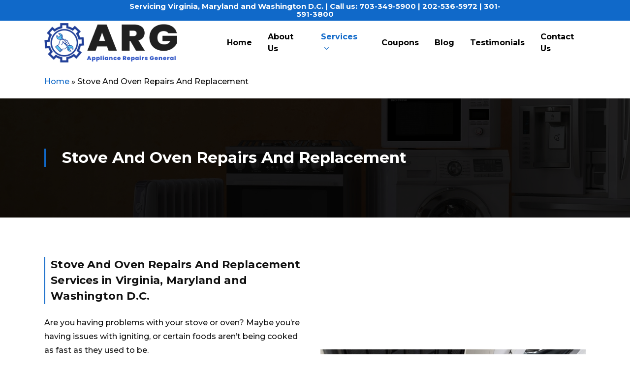

--- FILE ---
content_type: text/html; charset=UTF-8
request_url: https://appliancerepairsgeneral.com/stove-and-oven-repairs-and-replacement/
body_size: 17164
content:
<!doctype html>
<html lang="en-US" class="no-js">
<head>
	<!-- Google tag (gtag.js) -->
<script async src="https://www.googletagmanager.com/gtag/js?id=G-SDLS403MYQ"></script>
<script>
  window.dataLayer = window.dataLayer || [];
  function gtag(){dataLayer.push(arguments);}
  gtag('js', new Date());

  gtag('config', 'G-SDLS403MYQ');
</script>
	<meta charset="UTF-8">
	<meta name="viewport" content="width=device-width, initial-scale=1, maximum-scale=1, user-scalable=0" /><meta name='robots' content='index, follow, max-image-preview:large, max-snippet:-1, max-video-preview:-1' />

	<!-- This site is optimized with the Yoast SEO plugin v20.5 - https://yoast.com/wordpress/plugins/seo/ -->
	<title>Stove &amp; Oven Repair - Top Quality Fast &amp; Reliable Solutions</title>
	<meta name="description" content="Need oven &amp; stove repair services? Appliance Repairs General can find the problem that can cause your stove and oven to not work, and get them repaired." />
	<link rel="canonical" href="https://appliancerepairsgeneral.com/stove-and-oven-repairs-and-replacement/" />
	<meta property="og:locale" content="en_US" />
	<meta property="og:type" content="article" />
	<meta property="og:title" content="Stove &amp; Oven Repair - Top Quality Fast &amp; Reliable Solutions" />
	<meta property="og:description" content="Need oven &amp; stove repair services? Appliance Repairs General can find the problem that can cause your stove and oven to not work, and get them repaired." />
	<meta property="og:url" content="https://appliancerepairsgeneral.com/stove-and-oven-repairs-and-replacement/" />
	<meta property="og:site_name" content="Appliance Repairs General" />
	<meta property="article:modified_time" content="2023-04-14T02:18:38+00:00" />
	<meta name="twitter:card" content="summary_large_image" />
	<meta name="twitter:label1" content="Est. reading time" />
	<meta name="twitter:data1" content="3 minutes" />
	<script type="application/ld+json" class="yoast-schema-graph">{"@context":"https://schema.org","@graph":[{"@type":"WebPage","@id":"https://appliancerepairsgeneral.com/stove-and-oven-repairs-and-replacement/","url":"https://appliancerepairsgeneral.com/stove-and-oven-repairs-and-replacement/","name":"Stove & Oven Repair - Top Quality Fast & Reliable Solutions","isPartOf":{"@id":"https://appliancerepairsgeneral.com/#website"},"datePublished":"2023-02-09T22:35:55+00:00","dateModified":"2023-04-14T02:18:38+00:00","description":"Need oven & stove repair services? Appliance Repairs General can find the problem that can cause your stove and oven to not work, and get them repaired.","breadcrumb":{"@id":"https://appliancerepairsgeneral.com/stove-and-oven-repairs-and-replacement/#breadcrumb"},"inLanguage":"en-US","potentialAction":[{"@type":"ReadAction","target":["https://appliancerepairsgeneral.com/stove-and-oven-repairs-and-replacement/"]}]},{"@type":"BreadcrumbList","@id":"https://appliancerepairsgeneral.com/stove-and-oven-repairs-and-replacement/#breadcrumb","itemListElement":[{"@type":"ListItem","position":1,"name":"Home","item":"https://appliancerepairsgeneral.com/"},{"@type":"ListItem","position":2,"name":"Stove And Oven Repairs And Replacement"}]},{"@type":"WebSite","@id":"https://appliancerepairsgeneral.com/#website","url":"https://appliancerepairsgeneral.com/","name":"Appliance Repairs General","description":"Replacement in Virginia, Maryland, Washington DC","publisher":{"@id":"https://appliancerepairsgeneral.com/#organization"},"potentialAction":[{"@type":"SearchAction","target":{"@type":"EntryPoint","urlTemplate":"https://appliancerepairsgeneral.com/?s={search_term_string}"},"query-input":"required name=search_term_string"}],"inLanguage":"en-US"},{"@type":"Organization","@id":"https://appliancerepairsgeneral.com/#organization","name":"Appliance Repairs General","url":"https://appliancerepairsgeneral.com/","logo":{"@type":"ImageObject","inLanguage":"en-US","@id":"https://appliancerepairsgeneral.com/#/schema/logo/image/","url":"https://appliancerepairsgeneral.com/wp-content/uploads/2023/02/repair-general-1-1.png","contentUrl":"https://appliancerepairsgeneral.com/wp-content/uploads/2023/02/repair-general-1-1.png","width":800,"height":192,"caption":"Appliance Repairs General"},"image":{"@id":"https://appliancerepairsgeneral.com/#/schema/logo/image/"}}]}</script>
	<!-- / Yoast SEO plugin. -->


<link rel='dns-prefetch' href='//fonts.googleapis.com' />
<link rel="alternate" type="application/rss+xml" title="Appliance Repairs General &raquo; Feed" href="https://appliancerepairsgeneral.com/feed/" />
<link rel="alternate" type="application/rss+xml" title="Appliance Repairs General &raquo; Comments Feed" href="https://appliancerepairsgeneral.com/comments/feed/" />
<link rel="alternate" title="oEmbed (JSON)" type="application/json+oembed" href="https://appliancerepairsgeneral.com/wp-json/oembed/1.0/embed?url=https%3A%2F%2Fappliancerepairsgeneral.com%2Fstove-and-oven-repairs-and-replacement%2F" />
<link rel="alternate" title="oEmbed (XML)" type="text/xml+oembed" href="https://appliancerepairsgeneral.com/wp-json/oembed/1.0/embed?url=https%3A%2F%2Fappliancerepairsgeneral.com%2Fstove-and-oven-repairs-and-replacement%2F&#038;format=xml" />
<style id='wp-img-auto-sizes-contain-inline-css' type='text/css'>
img:is([sizes=auto i],[sizes^="auto," i]){contain-intrinsic-size:3000px 1500px}
/*# sourceURL=wp-img-auto-sizes-contain-inline-css */
</style>
<style id='wp-emoji-styles-inline-css' type='text/css'>

	img.wp-smiley, img.emoji {
		display: inline !important;
		border: none !important;
		box-shadow: none !important;
		height: 1em !important;
		width: 1em !important;
		margin: 0 0.07em !important;
		vertical-align: -0.1em !important;
		background: none !important;
		padding: 0 !important;
	}
/*# sourceURL=wp-emoji-styles-inline-css */
</style>
<style id='wp-block-library-inline-css' type='text/css'>
:root{--wp-block-synced-color:#7a00df;--wp-block-synced-color--rgb:122,0,223;--wp-bound-block-color:var(--wp-block-synced-color);--wp-editor-canvas-background:#ddd;--wp-admin-theme-color:#007cba;--wp-admin-theme-color--rgb:0,124,186;--wp-admin-theme-color-darker-10:#006ba1;--wp-admin-theme-color-darker-10--rgb:0,107,160.5;--wp-admin-theme-color-darker-20:#005a87;--wp-admin-theme-color-darker-20--rgb:0,90,135;--wp-admin-border-width-focus:2px}@media (min-resolution:192dpi){:root{--wp-admin-border-width-focus:1.5px}}.wp-element-button{cursor:pointer}:root .has-very-light-gray-background-color{background-color:#eee}:root .has-very-dark-gray-background-color{background-color:#313131}:root .has-very-light-gray-color{color:#eee}:root .has-very-dark-gray-color{color:#313131}:root .has-vivid-green-cyan-to-vivid-cyan-blue-gradient-background{background:linear-gradient(135deg,#00d084,#0693e3)}:root .has-purple-crush-gradient-background{background:linear-gradient(135deg,#34e2e4,#4721fb 50%,#ab1dfe)}:root .has-hazy-dawn-gradient-background{background:linear-gradient(135deg,#faaca8,#dad0ec)}:root .has-subdued-olive-gradient-background{background:linear-gradient(135deg,#fafae1,#67a671)}:root .has-atomic-cream-gradient-background{background:linear-gradient(135deg,#fdd79a,#004a59)}:root .has-nightshade-gradient-background{background:linear-gradient(135deg,#330968,#31cdcf)}:root .has-midnight-gradient-background{background:linear-gradient(135deg,#020381,#2874fc)}:root{--wp--preset--font-size--normal:16px;--wp--preset--font-size--huge:42px}.has-regular-font-size{font-size:1em}.has-larger-font-size{font-size:2.625em}.has-normal-font-size{font-size:var(--wp--preset--font-size--normal)}.has-huge-font-size{font-size:var(--wp--preset--font-size--huge)}.has-text-align-center{text-align:center}.has-text-align-left{text-align:left}.has-text-align-right{text-align:right}.has-fit-text{white-space:nowrap!important}#end-resizable-editor-section{display:none}.aligncenter{clear:both}.items-justified-left{justify-content:flex-start}.items-justified-center{justify-content:center}.items-justified-right{justify-content:flex-end}.items-justified-space-between{justify-content:space-between}.screen-reader-text{border:0;clip-path:inset(50%);height:1px;margin:-1px;overflow:hidden;padding:0;position:absolute;width:1px;word-wrap:normal!important}.screen-reader-text:focus{background-color:#ddd;clip-path:none;color:#444;display:block;font-size:1em;height:auto;left:5px;line-height:normal;padding:15px 23px 14px;text-decoration:none;top:5px;width:auto;z-index:100000}html :where(.has-border-color){border-style:solid}html :where([style*=border-top-color]){border-top-style:solid}html :where([style*=border-right-color]){border-right-style:solid}html :where([style*=border-bottom-color]){border-bottom-style:solid}html :where([style*=border-left-color]){border-left-style:solid}html :where([style*=border-width]){border-style:solid}html :where([style*=border-top-width]){border-top-style:solid}html :where([style*=border-right-width]){border-right-style:solid}html :where([style*=border-bottom-width]){border-bottom-style:solid}html :where([style*=border-left-width]){border-left-style:solid}html :where(img[class*=wp-image-]){height:auto;max-width:100%}:where(figure){margin:0 0 1em}html :where(.is-position-sticky){--wp-admin--admin-bar--position-offset:var(--wp-admin--admin-bar--height,0px)}@media screen and (max-width:600px){html :where(.is-position-sticky){--wp-admin--admin-bar--position-offset:0px}}

/*# sourceURL=wp-block-library-inline-css */
</style><style id='global-styles-inline-css' type='text/css'>
:root{--wp--preset--aspect-ratio--square: 1;--wp--preset--aspect-ratio--4-3: 4/3;--wp--preset--aspect-ratio--3-4: 3/4;--wp--preset--aspect-ratio--3-2: 3/2;--wp--preset--aspect-ratio--2-3: 2/3;--wp--preset--aspect-ratio--16-9: 16/9;--wp--preset--aspect-ratio--9-16: 9/16;--wp--preset--color--black: #000000;--wp--preset--color--cyan-bluish-gray: #abb8c3;--wp--preset--color--white: #ffffff;--wp--preset--color--pale-pink: #f78da7;--wp--preset--color--vivid-red: #cf2e2e;--wp--preset--color--luminous-vivid-orange: #ff6900;--wp--preset--color--luminous-vivid-amber: #fcb900;--wp--preset--color--light-green-cyan: #7bdcb5;--wp--preset--color--vivid-green-cyan: #00d084;--wp--preset--color--pale-cyan-blue: #8ed1fc;--wp--preset--color--vivid-cyan-blue: #0693e3;--wp--preset--color--vivid-purple: #9b51e0;--wp--preset--gradient--vivid-cyan-blue-to-vivid-purple: linear-gradient(135deg,rgb(6,147,227) 0%,rgb(155,81,224) 100%);--wp--preset--gradient--light-green-cyan-to-vivid-green-cyan: linear-gradient(135deg,rgb(122,220,180) 0%,rgb(0,208,130) 100%);--wp--preset--gradient--luminous-vivid-amber-to-luminous-vivid-orange: linear-gradient(135deg,rgb(252,185,0) 0%,rgb(255,105,0) 100%);--wp--preset--gradient--luminous-vivid-orange-to-vivid-red: linear-gradient(135deg,rgb(255,105,0) 0%,rgb(207,46,46) 100%);--wp--preset--gradient--very-light-gray-to-cyan-bluish-gray: linear-gradient(135deg,rgb(238,238,238) 0%,rgb(169,184,195) 100%);--wp--preset--gradient--cool-to-warm-spectrum: linear-gradient(135deg,rgb(74,234,220) 0%,rgb(151,120,209) 20%,rgb(207,42,186) 40%,rgb(238,44,130) 60%,rgb(251,105,98) 80%,rgb(254,248,76) 100%);--wp--preset--gradient--blush-light-purple: linear-gradient(135deg,rgb(255,206,236) 0%,rgb(152,150,240) 100%);--wp--preset--gradient--blush-bordeaux: linear-gradient(135deg,rgb(254,205,165) 0%,rgb(254,45,45) 50%,rgb(107,0,62) 100%);--wp--preset--gradient--luminous-dusk: linear-gradient(135deg,rgb(255,203,112) 0%,rgb(199,81,192) 50%,rgb(65,88,208) 100%);--wp--preset--gradient--pale-ocean: linear-gradient(135deg,rgb(255,245,203) 0%,rgb(182,227,212) 50%,rgb(51,167,181) 100%);--wp--preset--gradient--electric-grass: linear-gradient(135deg,rgb(202,248,128) 0%,rgb(113,206,126) 100%);--wp--preset--gradient--midnight: linear-gradient(135deg,rgb(2,3,129) 0%,rgb(40,116,252) 100%);--wp--preset--font-size--small: 13px;--wp--preset--font-size--medium: 20px;--wp--preset--font-size--large: 36px;--wp--preset--font-size--x-large: 42px;--wp--preset--spacing--20: 0.44rem;--wp--preset--spacing--30: 0.67rem;--wp--preset--spacing--40: 1rem;--wp--preset--spacing--50: 1.5rem;--wp--preset--spacing--60: 2.25rem;--wp--preset--spacing--70: 3.38rem;--wp--preset--spacing--80: 5.06rem;--wp--preset--shadow--natural: 6px 6px 9px rgba(0, 0, 0, 0.2);--wp--preset--shadow--deep: 12px 12px 50px rgba(0, 0, 0, 0.4);--wp--preset--shadow--sharp: 6px 6px 0px rgba(0, 0, 0, 0.2);--wp--preset--shadow--outlined: 6px 6px 0px -3px rgb(255, 255, 255), 6px 6px rgb(0, 0, 0);--wp--preset--shadow--crisp: 6px 6px 0px rgb(0, 0, 0);}:where(.is-layout-flex){gap: 0.5em;}:where(.is-layout-grid){gap: 0.5em;}body .is-layout-flex{display: flex;}.is-layout-flex{flex-wrap: wrap;align-items: center;}.is-layout-flex > :is(*, div){margin: 0;}body .is-layout-grid{display: grid;}.is-layout-grid > :is(*, div){margin: 0;}:where(.wp-block-columns.is-layout-flex){gap: 2em;}:where(.wp-block-columns.is-layout-grid){gap: 2em;}:where(.wp-block-post-template.is-layout-flex){gap: 1.25em;}:where(.wp-block-post-template.is-layout-grid){gap: 1.25em;}.has-black-color{color: var(--wp--preset--color--black) !important;}.has-cyan-bluish-gray-color{color: var(--wp--preset--color--cyan-bluish-gray) !important;}.has-white-color{color: var(--wp--preset--color--white) !important;}.has-pale-pink-color{color: var(--wp--preset--color--pale-pink) !important;}.has-vivid-red-color{color: var(--wp--preset--color--vivid-red) !important;}.has-luminous-vivid-orange-color{color: var(--wp--preset--color--luminous-vivid-orange) !important;}.has-luminous-vivid-amber-color{color: var(--wp--preset--color--luminous-vivid-amber) !important;}.has-light-green-cyan-color{color: var(--wp--preset--color--light-green-cyan) !important;}.has-vivid-green-cyan-color{color: var(--wp--preset--color--vivid-green-cyan) !important;}.has-pale-cyan-blue-color{color: var(--wp--preset--color--pale-cyan-blue) !important;}.has-vivid-cyan-blue-color{color: var(--wp--preset--color--vivid-cyan-blue) !important;}.has-vivid-purple-color{color: var(--wp--preset--color--vivid-purple) !important;}.has-black-background-color{background-color: var(--wp--preset--color--black) !important;}.has-cyan-bluish-gray-background-color{background-color: var(--wp--preset--color--cyan-bluish-gray) !important;}.has-white-background-color{background-color: var(--wp--preset--color--white) !important;}.has-pale-pink-background-color{background-color: var(--wp--preset--color--pale-pink) !important;}.has-vivid-red-background-color{background-color: var(--wp--preset--color--vivid-red) !important;}.has-luminous-vivid-orange-background-color{background-color: var(--wp--preset--color--luminous-vivid-orange) !important;}.has-luminous-vivid-amber-background-color{background-color: var(--wp--preset--color--luminous-vivid-amber) !important;}.has-light-green-cyan-background-color{background-color: var(--wp--preset--color--light-green-cyan) !important;}.has-vivid-green-cyan-background-color{background-color: var(--wp--preset--color--vivid-green-cyan) !important;}.has-pale-cyan-blue-background-color{background-color: var(--wp--preset--color--pale-cyan-blue) !important;}.has-vivid-cyan-blue-background-color{background-color: var(--wp--preset--color--vivid-cyan-blue) !important;}.has-vivid-purple-background-color{background-color: var(--wp--preset--color--vivid-purple) !important;}.has-black-border-color{border-color: var(--wp--preset--color--black) !important;}.has-cyan-bluish-gray-border-color{border-color: var(--wp--preset--color--cyan-bluish-gray) !important;}.has-white-border-color{border-color: var(--wp--preset--color--white) !important;}.has-pale-pink-border-color{border-color: var(--wp--preset--color--pale-pink) !important;}.has-vivid-red-border-color{border-color: var(--wp--preset--color--vivid-red) !important;}.has-luminous-vivid-orange-border-color{border-color: var(--wp--preset--color--luminous-vivid-orange) !important;}.has-luminous-vivid-amber-border-color{border-color: var(--wp--preset--color--luminous-vivid-amber) !important;}.has-light-green-cyan-border-color{border-color: var(--wp--preset--color--light-green-cyan) !important;}.has-vivid-green-cyan-border-color{border-color: var(--wp--preset--color--vivid-green-cyan) !important;}.has-pale-cyan-blue-border-color{border-color: var(--wp--preset--color--pale-cyan-blue) !important;}.has-vivid-cyan-blue-border-color{border-color: var(--wp--preset--color--vivid-cyan-blue) !important;}.has-vivid-purple-border-color{border-color: var(--wp--preset--color--vivid-purple) !important;}.has-vivid-cyan-blue-to-vivid-purple-gradient-background{background: var(--wp--preset--gradient--vivid-cyan-blue-to-vivid-purple) !important;}.has-light-green-cyan-to-vivid-green-cyan-gradient-background{background: var(--wp--preset--gradient--light-green-cyan-to-vivid-green-cyan) !important;}.has-luminous-vivid-amber-to-luminous-vivid-orange-gradient-background{background: var(--wp--preset--gradient--luminous-vivid-amber-to-luminous-vivid-orange) !important;}.has-luminous-vivid-orange-to-vivid-red-gradient-background{background: var(--wp--preset--gradient--luminous-vivid-orange-to-vivid-red) !important;}.has-very-light-gray-to-cyan-bluish-gray-gradient-background{background: var(--wp--preset--gradient--very-light-gray-to-cyan-bluish-gray) !important;}.has-cool-to-warm-spectrum-gradient-background{background: var(--wp--preset--gradient--cool-to-warm-spectrum) !important;}.has-blush-light-purple-gradient-background{background: var(--wp--preset--gradient--blush-light-purple) !important;}.has-blush-bordeaux-gradient-background{background: var(--wp--preset--gradient--blush-bordeaux) !important;}.has-luminous-dusk-gradient-background{background: var(--wp--preset--gradient--luminous-dusk) !important;}.has-pale-ocean-gradient-background{background: var(--wp--preset--gradient--pale-ocean) !important;}.has-electric-grass-gradient-background{background: var(--wp--preset--gradient--electric-grass) !important;}.has-midnight-gradient-background{background: var(--wp--preset--gradient--midnight) !important;}.has-small-font-size{font-size: var(--wp--preset--font-size--small) !important;}.has-medium-font-size{font-size: var(--wp--preset--font-size--medium) !important;}.has-large-font-size{font-size: var(--wp--preset--font-size--large) !important;}.has-x-large-font-size{font-size: var(--wp--preset--font-size--x-large) !important;}
/*# sourceURL=global-styles-inline-css */
</style>

<style id='classic-theme-styles-inline-css' type='text/css'>
/*! This file is auto-generated */
.wp-block-button__link{color:#fff;background-color:#32373c;border-radius:9999px;box-shadow:none;text-decoration:none;padding:calc(.667em + 2px) calc(1.333em + 2px);font-size:1.125em}.wp-block-file__button{background:#32373c;color:#fff;text-decoration:none}
/*# sourceURL=/wp-includes/css/classic-themes.min.css */
</style>
<link rel='stylesheet' id='contact-form-7-css' href='https://appliancerepairsgeneral.com/wp-content/plugins/contact-form-7/includes/css/styles.css?ver=5.7.3' type='text/css' media='all' />
<link rel='stylesheet' id='font-awesome-css' href='https://appliancerepairsgeneral.com/wp-content/themes/salient/css/font-awesome-legacy.min.css?ver=4.7.1' type='text/css' media='all' />
<link rel='stylesheet' id='salient-grid-system-css' href='https://appliancerepairsgeneral.com/wp-content/themes/salient/css/build/grid-system.css?ver=15.0.7' type='text/css' media='all' />
<link rel='stylesheet' id='main-styles-css' href='https://appliancerepairsgeneral.com/wp-content/themes/salient/css/build/style.css?ver=15.0.7' type='text/css' media='all' />
<style id='main-styles-inline-css' type='text/css'>
html body[data-header-resize="1"] .container-wrap, html body[data-header-format="left-header"][data-header-resize="0"] .container-wrap, html body[data-header-resize="0"] .container-wrap, body[data-header-format="left-header"][data-header-resize="0"] .container-wrap { padding-top: 0; } .main-content > .row > #breadcrumbs.yoast { padding: 20px 0; }
/*# sourceURL=main-styles-inline-css */
</style>
<link rel='stylesheet' id='nectar-header-secondary-nav-css' href='https://appliancerepairsgeneral.com/wp-content/themes/salient/css/build/header/header-secondary-nav.css?ver=15.0.7' type='text/css' media='all' />
<link rel='stylesheet' id='nectar-element-icon-with-text-css' href='https://appliancerepairsgeneral.com/wp-content/themes/salient/css/build/elements/element-icon-with-text.css?ver=15.0.7' type='text/css' media='all' />
<link rel='stylesheet' id='nectar-element-wpb-column-border-css' href='https://appliancerepairsgeneral.com/wp-content/themes/salient/css/build/elements/element-wpb-column-border.css?ver=15.0.7' type='text/css' media='all' />
<link rel='stylesheet' id='nectar_default_font_open_sans-css' href='https://fonts.googleapis.com/css?family=Open+Sans%3A300%2C400%2C600%2C700&#038;subset=latin%2Clatin-ext' type='text/css' media='all' />
<link rel='stylesheet' id='responsive-css' href='https://appliancerepairsgeneral.com/wp-content/themes/salient/css/build/responsive.css?ver=15.0.7' type='text/css' media='all' />
<link rel='stylesheet' id='skin-material-css' href='https://appliancerepairsgeneral.com/wp-content/themes/salient/css/build/skin-material.css?ver=15.0.7' type='text/css' media='all' />
<link rel='stylesheet' id='salient-wp-menu-dynamic-css' href='https://appliancerepairsgeneral.com/wp-content/uploads/salient/menu-dynamic.css?ver=74063' type='text/css' media='all' />
<link rel='stylesheet' id='js_composer_front-css' href='https://appliancerepairsgeneral.com/wp-content/plugins/js_composer_salient/assets/css/js_composer.min.css?ver=6.9.1' type='text/css' media='all' />
<link rel='stylesheet' id='dynamic-css-css' href='https://appliancerepairsgeneral.com/wp-content/themes/salient/css/salient-dynamic-styles.css?ver=87200' type='text/css' media='all' />
<style id='dynamic-css-inline-css' type='text/css'>
@media only screen and (min-width:1000px){body #ajax-content-wrap.no-scroll{min-height:calc(100vh - 132px);height:calc(100vh - 132px)!important;}}@media only screen and (min-width:1000px){#page-header-wrap.fullscreen-header,#page-header-wrap.fullscreen-header #page-header-bg,html:not(.nectar-box-roll-loaded) .nectar-box-roll > #page-header-bg.fullscreen-header,.nectar_fullscreen_zoom_recent_projects,#nectar_fullscreen_rows:not(.afterLoaded) > div{height:calc(100vh - 131px);}.wpb_row.vc_row-o-full-height.top-level,.wpb_row.vc_row-o-full-height.top-level > .col.span_12{min-height:calc(100vh - 131px);}html:not(.nectar-box-roll-loaded) .nectar-box-roll > #page-header-bg.fullscreen-header{top:132px;}.nectar-slider-wrap[data-fullscreen="true"]:not(.loaded),.nectar-slider-wrap[data-fullscreen="true"]:not(.loaded) .swiper-container{height:calc(100vh - 130px)!important;}.admin-bar .nectar-slider-wrap[data-fullscreen="true"]:not(.loaded),.admin-bar .nectar-slider-wrap[data-fullscreen="true"]:not(.loaded) .swiper-container{height:calc(100vh - 130px - 32px)!important;}}.admin-bar[class*="page-template-template-no-header"] .wpb_row.vc_row-o-full-height.top-level,.admin-bar[class*="page-template-template-no-header"] .wpb_row.vc_row-o-full-height.top-level > .col.span_12{min-height:calc(100vh - 32px);}body[class*="page-template-template-no-header"] .wpb_row.vc_row-o-full-height.top-level,body[class*="page-template-template-no-header"] .wpb_row.vc_row-o-full-height.top-level > .col.span_12{min-height:100vh;}@media only screen and (max-width:999px){.using-mobile-browser #nectar_fullscreen_rows:not(.afterLoaded):not([data-mobile-disable="on"]) > div{height:calc(100vh - 136px);}.using-mobile-browser .wpb_row.vc_row-o-full-height.top-level,.using-mobile-browser .wpb_row.vc_row-o-full-height.top-level > .col.span_12,[data-permanent-transparent="1"].using-mobile-browser .wpb_row.vc_row-o-full-height.top-level,[data-permanent-transparent="1"].using-mobile-browser .wpb_row.vc_row-o-full-height.top-level > .col.span_12{min-height:calc(100vh - 136px);}html:not(.nectar-box-roll-loaded) .nectar-box-roll > #page-header-bg.fullscreen-header,.nectar_fullscreen_zoom_recent_projects,.nectar-slider-wrap[data-fullscreen="true"]:not(.loaded),.nectar-slider-wrap[data-fullscreen="true"]:not(.loaded) .swiper-container,#nectar_fullscreen_rows:not(.afterLoaded):not([data-mobile-disable="on"]) > div{height:calc(100vh - 83px);}.wpb_row.vc_row-o-full-height.top-level,.wpb_row.vc_row-o-full-height.top-level > .col.span_12{min-height:calc(100vh - 83px);}body[data-transparent-header="false"] #ajax-content-wrap.no-scroll{min-height:calc(100vh - 83px);height:calc(100vh - 83px);}}#nectar_fullscreen_rows{background-color:transparent;}body .container-wrap .wpb_row[data-column-margin="none"]:not(.full-width-section):not(.full-width-content){margin-bottom:0;}body .container-wrap .vc_row-fluid[data-column-margin="none"] > .span_12,body .container-wrap .vc_row-fluid[data-column-margin="none"] .full-page-inner > .container > .span_12,body .container-wrap .vc_row-fluid[data-column-margin="none"] .full-page-inner > .span_12{margin-left:0;margin-right:0;}body .container-wrap .vc_row-fluid[data-column-margin="none"] .wpb_column:not(.child_column),body .container-wrap .inner_row[data-column-margin="none"] .child_column{padding-left:0;padding-right:0;}.col.padding-1-percent > .vc_column-inner,.col.padding-1-percent > .n-sticky > .vc_column-inner{padding:calc(600px * 0.01);}@media only screen and (max-width:690px){.col.padding-1-percent > .vc_column-inner,.col.padding-1-percent > .n-sticky > .vc_column-inner{padding:calc(100vw * 0.01);}}@media only screen and (min-width:1000px){.col.padding-1-percent > .vc_column-inner,.col.padding-1-percent > .n-sticky > .vc_column-inner{padding:calc((100vw - 180px) * 0.01);}.column_container:not(.vc_col-sm-12) .col.padding-1-percent > .vc_column-inner{padding:calc((100vw - 180px) * 0.005);}}@media only screen and (min-width:1425px){.col.padding-1-percent > .vc_column-inner{padding:calc(1245px * 0.01);}.column_container:not(.vc_col-sm-12) .col.padding-1-percent > .vc_column-inner{padding:calc(1245px * 0.005);}}.full-width-content .col.padding-1-percent > .vc_column-inner{padding:calc(100vw * 0.01);}@media only screen and (max-width:999px){.full-width-content .col.padding-1-percent > .vc_column-inner{padding:calc(100vw * 0.01);}}@media only screen and (min-width:1000px){.full-width-content .column_container:not(.vc_col-sm-12) .col.padding-1-percent > .vc_column-inner{padding:calc(100vw * 0.005);}}body #ajax-content-wrap .col[data-padding-pos="right"] > .vc_column-inner,#ajax-content-wrap .col[data-padding-pos="right"] > .n-sticky > .vc_column-inner{padding-left:0;padding-top:0;padding-bottom:0}.col.padding-3-percent > .vc_column-inner,.col.padding-3-percent > .n-sticky > .vc_column-inner{padding:calc(600px * 0.03);}@media only screen and (max-width:690px){.col.padding-3-percent > .vc_column-inner,.col.padding-3-percent > .n-sticky > .vc_column-inner{padding:calc(100vw * 0.03);}}@media only screen and (min-width:1000px){.col.padding-3-percent > .vc_column-inner,.col.padding-3-percent > .n-sticky > .vc_column-inner{padding:calc((100vw - 180px) * 0.03);}.column_container:not(.vc_col-sm-12) .col.padding-3-percent > .vc_column-inner{padding:calc((100vw - 180px) * 0.015);}}@media only screen and (min-width:1425px){.col.padding-3-percent > .vc_column-inner{padding:calc(1245px * 0.03);}.column_container:not(.vc_col-sm-12) .col.padding-3-percent > .vc_column-inner{padding:calc(1245px * 0.015);}}.full-width-content .col.padding-3-percent > .vc_column-inner{padding:calc(100vw * 0.03);}@media only screen and (max-width:999px){.full-width-content .col.padding-3-percent > .vc_column-inner{padding:calc(100vw * 0.03);}}@media only screen and (min-width:1000px){.full-width-content .column_container:not(.vc_col-sm-12) .col.padding-3-percent > .vc_column-inner{padding:calc(100vw * 0.015);}}body #ajax-content-wrap .col[data-padding-pos="left"] > .vc_column-inner,#ajax-content-wrap .col[data-padding-pos="left"] > .n-sticky > .vc_column-inner{padding-right:0;padding-top:0;padding-bottom:0}.wpb_column.child_column.border_left_desktop_3px > .vc_column-inner{border-left-width:3px;}.wpb_column.child_column.border_color_1069c9 > .vc_column-inner{border-color:#1069c9;}.wpb_column.child_column.border_style_solid > .vc_column-inner{border-style:solid;}.col.padding-2-percent > .vc_column-inner,.col.padding-2-percent > .n-sticky > .vc_column-inner{padding:calc(600px * 0.03);}@media only screen and (max-width:690px){.col.padding-2-percent > .vc_column-inner,.col.padding-2-percent > .n-sticky > .vc_column-inner{padding:calc(100vw * 0.03);}}@media only screen and (min-width:1000px){.col.padding-2-percent > .vc_column-inner,.col.padding-2-percent > .n-sticky > .vc_column-inner{padding:calc((100vw - 180px) * 0.02);}.column_container:not(.vc_col-sm-12) .col.padding-2-percent > .vc_column-inner{padding:calc((100vw - 180px) * 0.01);}}@media only screen and (min-width:1425px){.col.padding-2-percent > .vc_column-inner{padding:calc(1245px * 0.02);}.column_container:not(.vc_col-sm-12) .col.padding-2-percent > .vc_column-inner{padding:calc(1245px * 0.01);}}.full-width-content .col.padding-2-percent > .vc_column-inner{padding:calc(100vw * 0.02);}@media only screen and (max-width:999px){.full-width-content .col.padding-2-percent > .vc_column-inner{padding:calc(100vw * 0.03);}}@media only screen and (min-width:1000px){.full-width-content .column_container:not(.vc_col-sm-12) .col.padding-2-percent > .vc_column-inner{padding:calc(100vw * 0.01);}}.wpb_column.child_column.border_left_desktop_2px > .vc_column-inner{border-left-width:2px;}.wpb_column[data-cfc="true"] h1,.wpb_column[data-cfc="true"] h2,.wpb_column[data-cfc="true"] h3,.wpb_column[data-cfc="true"] h4,.wpb_column[data-cfc="true"] h5,.wpb_column[data-cfc="true"] h6,.wpb_column[data-cfc="true"] p{color:inherit}.screen-reader-text,.nectar-skip-to-content:not(:focus){border:0;clip:rect(1px,1px,1px,1px);clip-path:inset(50%);height:1px;margin:-1px;overflow:hidden;padding:0;position:absolute!important;width:1px;word-wrap:normal!important;}.row .col img:not([srcset]){width:auto;}.row .col img.img-with-animation.nectar-lazy:not([srcset]){width:100%;}
.wpcf7-textarea{
    height:100px;
}
.form-btnc{
    width:100% !important;
}
.color-blue h4{
    color:#3452ff !important;
}
#footer-outer[data-cols="1"] #copyright {
    padding: 35px 0 !important;
}

.material .wpcf7-form .nectar-wpcf7-inline-form {
  padding: .75em 0;
}
body #header-secondary-outer .nectar-center-text {
    font-size: 15px;
    line-height: 16px;
}
#header-outer:not(.transparent) .sf-menu > li ul {
    border-color: #eeeeee;
    width: 360px;
}
#header-outer:not(.transparent) .sf-menu > li ul {
    width: 360px;
}


.page-id-26 section {
                padding: 5% 0
            }

            .page-id-26 .alizarin {
                background: #e74c3c
            }

            .page-id-26 .amethyst {
                background: #9b59b6
            }

            .page-id-26 .emerald {
                background: #2ecc71
            }

            .page-id-26 .midnight-blue {
                background: #2c3e50
            }

            .page-id-26 .peter-river {
                background: #3498db
            }

            .page-id-26 .dl {
                background: #f0f0f0;
                padding: 30px 0;
                border-radius: 20px;
                position: relative
            }

            .page-id-26 .dl:before {
                content: " ";
                height: 20px;
                width: 20px;
                background: #ddd;
                border-radius: 20px;
                position: absolute;
                left: 50%;
                top: 20px;
                margin-left: -10px
            }

            .page-id-26 .dl .brand {
                text-transform: uppercase;
                letter-spacing: 3px;
                padding: 10px 15px;
                margin-top: 10px;
                text-align: center;
                min-height: 100px
            }

            .page-id-26 .dl .discount {
                min-height: 50px;
                position: relative;
                font-size: 80px;
                line-height: 80px;
                text-align: center;
                font-weight: 700;
                padding: 20px 15px 0;
                color: #f1c40f
            }

            .page-id-26 .dl .discount:after {
                content: " ";
                border-right: 20px solid transparent;
                border-left: 20px solid transparent;
                position: absolute;
                bottom: -20px;
                left: 20%
            }

            .page-id-26 .dl .discount.alizarin:after {
                border-top: 20px solid #e74c3c
            }

            .page-id-26 .dl .discount.peter-river:after {
                border-top: 20px solid #3498db
            }

            .page-id-26 .dl .discount.emerald:after {
                border-top: 20px solid #2ecc71
            }

            .page-id-26 .dl .discount.amethyst:after {
                border-top: 20px solid #9b59b6
            }

            .page-id-26 .dl .discount .type {
                font-size: 20px;
                letter-spacing: 1px;
                text-transform: uppercase;
                margin-top: -30px
            }

            .page-id-26 .dl .descr {
                color: #999;
                margin-top: 10px;
                padding: 20px 15px
            }

            .page-id-26 .dl .ends {
                padding: 0 15px;
                color: #f1c40f;
                margin-bottom: 10px
            }

            .page-id-26 .dl .coupon {
                min-height: 50px;
                text-align: center;
                text-transform: uppercase;
                font-weight: 700;
                font-size: 18px;
                padding: 20px 15px
            }

            .page-id-26 .dl .coupon a.open-code {
                color: #16a085
            }

            .page-id-26 .dl .coupon .code {
                letter-spacing: 1px;
                border-radius: 4px;
                margin-top: 10px;
                padding: 10px 15px;
                color: #f1c40f;
                background: #f0f0f0
            }

            .page-id-26 .col-sm-6.col-md-3 {
                width: 30%;
                float: left;
                margin-right: 30px;
            }

            @media screen and (max-width: 767px) {
                .page-id-26 .col-sm-6.col-md-3 {
                    margin-bottom: 20px;
                    width: 100%;
                }
            }

            /***** Homepage Coupons *****/
            body.home #homepage-coupons section {
                padding: 5% 0
            }

            body.home #homepage-coupons .alizarin {
                background: #e74c3c
            }

            body.home #homepage-coupons .amethyst {
                background: #9b59b6
            }

            body.home #homepage-coupons .emerald {
                background: #2ecc71
            }

            body.home #homepage-coupons .midnight-blue {
                background: #2c3e50
            }

            body.home #homepage-coupons .peter-river {
                background: #3498db
            }

            body.home #homepage-coupons .dl {
                background: #f0f0f0;
                padding: 30px 0;
                border-radius: 20px;
                position: relative
            }

            body.home #homepage-coupons .dl:before {
                content: " ";
                height: 20px;
                width: 20px;
                background: #ddd;
                border-radius: 20px;
                position: absolute;
                left: 50%;
                top: 20px;
                margin-left: -10px
            }

            body.home #homepage-coupons .dl .brand {
                text-transform: uppercase;
                letter-spacing: 3px;
                padding: 10px 15px;
                margin-top: 10px;
                text-align: center;
                min-height: 100px
            }

            body.home #homepage-coupons .dl .discount {
                min-height: 50px;
                position: relative;
                font-size: 80px;
                line-height: 80px;
                text-align: center;
                font-weight: 700;
                padding: 20px 15px 0;
                color: #f1c40f
            }

            body.home #homepage-coupons .dl .discount:after {
                content: " ";
                border-right: 20px solid transparent;
                border-left: 20px solid transparent;
                position: absolute;
                bottom: -20px;
                left: 20%
            }

            body.home #homepage-coupons .dl .discount.alizarin:after {
                border-top: 20px solid #e74c3c
            }

            body.home #homepage-coupons .dl .discount.peter-river:after {
                border-top: 20px solid #3498db
            }

            body.home #homepage-coupons .dl .discount.emerald:after {
                border-top: 20px solid #2ecc71
            }

            body.home #homepage-coupons .dl .discount.amethyst:after {
                border-top: 20px solid #9b59b6
            }

            body.home #homepage-coupons .dl .discount .type {
                font-size: 20px;
                letter-spacing: 1px;
                text-transform: uppercase;
                margin-top: -30px
            }

            body.home #homepage-coupons .dl .descr {
                color: #999;
                margin-top: 10px;
                padding: 20px 15px
            }

            body.home #homepage-coupons .dl .ends {
                padding: 0 15px;
                color: #f1c40f;
                margin-bottom: 10px
            }

            body.home #homepage-coupons .dl .coupon {
                min-height: 50px;
                text-align: center;
                text-transform: uppercase;
                font-weight: 700;
                font-size: 18px;
                padding: 20px 15px
            }

            body.home #homepage-coupons .dl .coupon a.open-code {
                color: #16a085
            }

            body.home #homepage-coupons .dl .coupon .code {
                letter-spacing: 1px;
                border-radius: 4px;
                margin-top: 10px;
                padding: 10px 15px;
                color: #f1c40f;
                background: #f0f0f0
            }

            body.home #homepage-coupons .col-sm-6.col-md-3 {
                width: 30%;
                float: left;
                margin-right: 30px;
            }

            @media screen and (max-width: 767px) {
                body.home #homepage-coupons .col-sm-6.col-md-3 {
                    margin-bottom: 20px;
                    width: 100%;
                }
            }
/*# sourceURL=dynamic-css-inline-css */
</style>
<link rel='stylesheet' id='redux-google-fonts-salient_redux-css' href='https://fonts.googleapis.com/css?family=Montserrat%3A700%2C500%2C600&#038;ver=1690748583' type='text/css' media='all' />
<script type="text/javascript" src="https://appliancerepairsgeneral.com/wp-includes/js/jquery/jquery.min.js?ver=3.7.1" id="jquery-core-js"></script>
<script type="text/javascript" src="https://appliancerepairsgeneral.com/wp-includes/js/jquery/jquery-migrate.min.js?ver=3.4.1" id="jquery-migrate-js"></script>
<link rel="https://api.w.org/" href="https://appliancerepairsgeneral.com/wp-json/" /><link rel="alternate" title="JSON" type="application/json" href="https://appliancerepairsgeneral.com/wp-json/wp/v2/pages/18" /><link rel="EditURI" type="application/rsd+xml" title="RSD" href="https://appliancerepairsgeneral.com/xmlrpc.php?rsd" />
<meta name="generator" content="WordPress 6.9" />
<link rel='shortlink' href='https://appliancerepairsgeneral.com/?p=18' />
<script type="text/javascript"> var root = document.getElementsByTagName( "html" )[0]; root.setAttribute( "class", "js" ); </script><meta name="generator" content="Powered by WPBakery Page Builder - drag and drop page builder for WordPress."/>
<meta name="generator" content="Powered by Slider Revolution 6.5.19 - responsive, Mobile-Friendly Slider Plugin for WordPress with comfortable drag and drop interface." />
<link rel="icon" href="https://appliancerepairsgeneral.com/wp-content/uploads/2023/05/repair-general-1-1-100x100.png" sizes="32x32" />
<link rel="icon" href="https://appliancerepairsgeneral.com/wp-content/uploads/2023/05/repair-general-1-1.png" sizes="192x192" />
<link rel="apple-touch-icon" href="https://appliancerepairsgeneral.com/wp-content/uploads/2023/05/repair-general-1-1.png" />
<meta name="msapplication-TileImage" content="https://appliancerepairsgeneral.com/wp-content/uploads/2023/05/repair-general-1-1.png" />
<script>function setREVStartSize(e){
			//window.requestAnimationFrame(function() {
				window.RSIW = window.RSIW===undefined ? window.innerWidth : window.RSIW;
				window.RSIH = window.RSIH===undefined ? window.innerHeight : window.RSIH;
				try {
					var pw = document.getElementById(e.c).parentNode.offsetWidth,
						newh;
					pw = pw===0 || isNaN(pw) ? window.RSIW : pw;
					e.tabw = e.tabw===undefined ? 0 : parseInt(e.tabw);
					e.thumbw = e.thumbw===undefined ? 0 : parseInt(e.thumbw);
					e.tabh = e.tabh===undefined ? 0 : parseInt(e.tabh);
					e.thumbh = e.thumbh===undefined ? 0 : parseInt(e.thumbh);
					e.tabhide = e.tabhide===undefined ? 0 : parseInt(e.tabhide);
					e.thumbhide = e.thumbhide===undefined ? 0 : parseInt(e.thumbhide);
					e.mh = e.mh===undefined || e.mh=="" || e.mh==="auto" ? 0 : parseInt(e.mh,0);
					if(e.layout==="fullscreen" || e.l==="fullscreen")
						newh = Math.max(e.mh,window.RSIH);
					else{
						e.gw = Array.isArray(e.gw) ? e.gw : [e.gw];
						for (var i in e.rl) if (e.gw[i]===undefined || e.gw[i]===0) e.gw[i] = e.gw[i-1];
						e.gh = e.el===undefined || e.el==="" || (Array.isArray(e.el) && e.el.length==0)? e.gh : e.el;
						e.gh = Array.isArray(e.gh) ? e.gh : [e.gh];
						for (var i in e.rl) if (e.gh[i]===undefined || e.gh[i]===0) e.gh[i] = e.gh[i-1];
											
						var nl = new Array(e.rl.length),
							ix = 0,
							sl;
						e.tabw = e.tabhide>=pw ? 0 : e.tabw;
						e.thumbw = e.thumbhide>=pw ? 0 : e.thumbw;
						e.tabh = e.tabhide>=pw ? 0 : e.tabh;
						e.thumbh = e.thumbhide>=pw ? 0 : e.thumbh;
						for (var i in e.rl) nl[i] = e.rl[i]<window.RSIW ? 0 : e.rl[i];
						sl = nl[0];
						for (var i in nl) if (sl>nl[i] && nl[i]>0) { sl = nl[i]; ix=i;}
						var m = pw>(e.gw[ix]+e.tabw+e.thumbw) ? 1 : (pw-(e.tabw+e.thumbw)) / (e.gw[ix]);
						newh =  (e.gh[ix] * m) + (e.tabh + e.thumbh);
					}
					var el = document.getElementById(e.c);
					if (el!==null && el) el.style.height = newh+"px";
					el = document.getElementById(e.c+"_wrapper");
					if (el!==null && el) {
						el.style.height = newh+"px";
						el.style.display = "block";
					}
				} catch(e){
					console.log("Failure at Presize of Slider:" + e)
				}
			//});
		  };</script>
<noscript><style> .wpb_animate_when_almost_visible { opacity: 1; }</style></noscript>	<meta name="google-site-verification" content="kd7jhjQQlWFzjwLnPPmpVoy1MOkDd1nyXazSHx4CFwg" />
	<script type="application/ld+json">
{
  "@context": "https://schema.org",
  "@type": "LocalBusiness",
  "name": "ARG Appliance Repairs General",
  "image": "https://appliancerepairsgeneral.com/wp-content/uploads/2023/02/repair-general-1-1.png",
  "@id": "",
  "url": "https://appliancerepairsgeneral.com",
  "telephone": "703-349-5900",
  "priceRange": "$$",
  "address": {
    "@type": "PostalAddress",
    "streetAddress": "8311 Harland Dr",
    "addressLocality": "West Springfield",
    "addressRegion": "VA",
    "postalCode": "22152",
    "addressCountry": "US"
  },
  "geo": {
    "@type": "GeoCoordinates",
    "latitude": 38.77060146035983,
    "longitude": -77.23384300891432
  },
  "openingHoursSpecification": {
    "@type": "OpeningHoursSpecification",
    "dayOfWeek": [
      "Monday",
      "Tuesday",
      "Wednesday",
      "Thursday",
      "Friday",
      "Saturday",
      "Sunday"
    ],
    "opens": "08:00",
    "closes": "19:00"
  } 
}
</script>
<link data-pagespeed-no-defer data-nowprocket data-wpacu-skip data-no-optimize data-noptimize rel='stylesheet' id='main-styles-non-critical-css' href='https://appliancerepairsgeneral.com/wp-content/themes/salient/css/build/style-non-critical.css?ver=15.0.7' type='text/css' media='all' />
<link data-pagespeed-no-defer data-nowprocket data-wpacu-skip data-no-optimize data-noptimize rel='stylesheet' id='fancyBox-css' href='https://appliancerepairsgeneral.com/wp-content/themes/salient/css/build/plugins/jquery.fancybox.css?ver=3.3.1' type='text/css' media='all' />
<link data-pagespeed-no-defer data-nowprocket data-wpacu-skip data-no-optimize data-noptimize rel='stylesheet' id='nectar-ocm-core-css' href='https://appliancerepairsgeneral.com/wp-content/themes/salient/css/build/off-canvas/core.css?ver=15.0.7' type='text/css' media='all' />
<link data-pagespeed-no-defer data-nowprocket data-wpacu-skip data-no-optimize data-noptimize rel='stylesheet' id='nectar-ocm-simple-css' href='https://appliancerepairsgeneral.com/wp-content/themes/salient/css/build/off-canvas/simple-dropdown.css?ver=15.0.7' type='text/css' media='all' />
<link rel='stylesheet' id='rs-plugin-settings-css' href='https://appliancerepairsgeneral.com/wp-content/plugins/revslider/public/assets/css/rs6.css?ver=6.5.19' type='text/css' media='all' />
<style id='rs-plugin-settings-inline-css' type='text/css'>
#rs-demo-id {}
/*# sourceURL=rs-plugin-settings-inline-css */
</style>
</head><body data-rsssl=1 class="wp-singular page-template-default page page-id-18 wp-theme-salient material wpb-js-composer js-comp-ver-6.9.1 vc_responsive" data-footer-reveal="false" data-footer-reveal-shadow="none" data-header-format="default" data-body-border="off" data-boxed-style="" data-header-breakpoint="1000" data-dropdown-style="minimal" data-cae="easeOutCubic" data-cad="750" data-megamenu-width="contained" data-aie="none" data-ls="fancybox" data-apte="standard" data-hhun="0" data-fancy-form-rcs="default" data-form-style="default" data-form-submit="regular" data-is="minimal" data-button-style="slightly_rounded_shadow" data-user-account-button="false" data-flex-cols="true" data-col-gap="default" data-header-inherit-rc="false" data-header-search="false" data-animated-anchors="true" data-ajax-transitions="false" data-full-width-header="false" data-slide-out-widget-area="true" data-slide-out-widget-area-style="simple" data-user-set-ocm="off" data-loading-animation="none" data-bg-header="false" data-responsive="1" data-ext-responsive="true" data-ext-padding="90" data-header-resize="1" data-header-color="custom" data-transparent-header="false" data-cart="false" data-remove-m-parallax="" data-remove-m-video-bgs="" data-m-animate="0" data-force-header-trans-color="light" data-smooth-scrolling="0" data-permanent-transparent="false" >
	
	<script type="text/javascript">
	 (function(window, document) {

		 if(navigator.userAgent.match(/(Android|iPod|iPhone|iPad|BlackBerry|IEMobile|Opera Mini)/)) {
			 document.body.className += " using-mobile-browser mobile ";
		 }

		 if( !("ontouchstart" in window) ) {

			 var body = document.querySelector("body");
			 var winW = window.innerWidth;
			 var bodyW = body.clientWidth;

			 if (winW > bodyW + 4) {
				 body.setAttribute("style", "--scroll-bar-w: " + (winW - bodyW - 4) + "px");
			 } else {
				 body.setAttribute("style", "--scroll-bar-w: 0px");
			 }
		 }

	 })(window, document);
   </script><a href="#ajax-content-wrap" class="nectar-skip-to-content">Skip to main content</a><div class="ocm-effect-wrap"><div class="ocm-effect-wrap-inner">	
	<div id="header-space"  data-header-mobile-fixed='1'></div> 
	
		<div id="header-outer" data-has-menu="true" data-has-buttons="no" data-header-button_style="default" data-using-pr-menu="false" data-mobile-fixed="1" data-ptnm="false" data-lhe="default" data-user-set-bg="#ffffff" data-format="default" data-permanent-transparent="false" data-megamenu-rt="0" data-remove-fixed="0" data-header-resize="1" data-cart="false" data-transparency-option="0" data-box-shadow="large" data-shrink-num="20" data-using-secondary="1" data-using-logo="1" data-logo-height="80" data-m-logo-height="60" data-padding="5" data-full-width="false" data-condense="false" >
			
	<div id="header-secondary-outer" class="default" data-mobile="default" data-remove-fixed="0" data-lhe="default" data-secondary-text="true" data-full-width="false" data-mobile-fixed="1" data-permanent-transparent="false" >
		<div class="container">
			<nav>
				<div class="nectar-center-text">Servicing Virginia, Maryland and Washington D.C. | Call us: 703-349-5900 | 202-536-5972 | 301-591-3800</div>				
			</nav>
		</div>
	</div>
	

<div id="search-outer" class="nectar">
	<div id="search">
		<div class="container">
			 <div id="search-box">
				 <div class="inner-wrap">
					 <div class="col span_12">
						  <form role="search" action="https://appliancerepairsgeneral.com/" method="GET">
														 <input type="text" name="s"  value="" aria-label="Search" placeholder="Search" />
							 
						<span>Hit enter to search or ESC to close</span>
												</form>
					</div><!--/span_12-->
				</div><!--/inner-wrap-->
			 </div><!--/search-box-->
			 <div id="close"><a href="#"><span class="screen-reader-text">Close Search</span>
				<span class="close-wrap"> <span class="close-line close-line1"></span> <span class="close-line close-line2"></span> </span>				 </a></div>
		 </div><!--/container-->
	</div><!--/search-->
</div><!--/search-outer-->

<header id="top">
	<div class="container">
		<div class="row">
			<div class="col span_3">
								<a id="logo" href="https://appliancerepairsgeneral.com" data-supplied-ml-starting-dark="false" data-supplied-ml-starting="false" data-supplied-ml="false" >
					<img class="stnd skip-lazy dark-version" width="800" height="192" alt="Appliance Repairs General" src="https://appliancerepairsgeneral.com/wp-content/uploads/2023/02/repair-general-1-1.png"  />				</a>
							</div><!--/span_3-->

			<div class="col span_9 col_last">
									<div class="nectar-mobile-only mobile-header"><div class="inner"></div></div>
													<div class="slide-out-widget-area-toggle mobile-icon simple" data-custom-color="false" data-icon-animation="simple-transform">
						<div> <a href="#sidewidgetarea" aria-label="Navigation Menu" aria-expanded="false" class="closed">
							<span class="screen-reader-text">Menu</span><span aria-hidden="true"> <i class="lines-button x2"> <i class="lines"></i> </i> </span>
						</a></div>
					</div>
				
									<nav>
													<ul class="sf-menu">
								<li id="menu-item-35" class="menu-item menu-item-type-custom menu-item-object-custom menu-item-home nectar-regular-menu-item menu-item-35"><a href="https://appliancerepairsgeneral.com/"><span class="menu-title-text">Home</span></a></li>
<li id="menu-item-36" class="menu-item menu-item-type-post_type menu-item-object-page nectar-regular-menu-item menu-item-36"><a href="https://appliancerepairsgeneral.com/about-us/"><span class="menu-title-text">About Us</span></a></li>
<li id="menu-item-46" class="menu-item menu-item-type-custom menu-item-object-custom current-menu-ancestor current-menu-parent menu-item-has-children nectar-regular-menu-item sf-with-ul menu-item-46"><a href="#"><span class="menu-title-text">Services</span><span class="sf-sub-indicator"><i class="fa fa-angle-down icon-in-menu" aria-hidden="true"></i></span></a>
<ul class="sub-menu">
	<li id="menu-item-47" class="menu-item menu-item-type-post_type menu-item-object-page nectar-regular-menu-item menu-item-47"><a href="https://appliancerepairsgeneral.com/refrigerator-repair-and-replacement/"><span class="menu-title-text">Refrigerator Repair And Replacement</span></a></li>
	<li id="menu-item-45" class="menu-item menu-item-type-post_type menu-item-object-page nectar-regular-menu-item menu-item-45"><a href="https://appliancerepairsgeneral.com/washer-and-dryer-repair/"><span class="menu-title-text">Washer and Dryer Repair</span></a></li>
	<li id="menu-item-43" class="menu-item menu-item-type-post_type menu-item-object-page current-menu-item page_item page-item-18 current_page_item nectar-regular-menu-item menu-item-43"><a href="https://appliancerepairsgeneral.com/stove-and-oven-repairs-and-replacement/" aria-current="page"><span class="menu-title-text">Stove And Oven Repairs And Replacement</span></a></li>
	<li id="menu-item-41" class="menu-item menu-item-type-post_type menu-item-object-page nectar-regular-menu-item menu-item-41"><a href="https://appliancerepairsgeneral.com/heating-and-air-conditioning-repair-and-replacement/"><span class="menu-title-text">Heating and Air Conditioning Repair And Replacement</span></a></li>
	<li id="menu-item-128" class="menu-item menu-item-type-post_type menu-item-object-page nectar-regular-menu-item menu-item-128"><a href="https://appliancerepairsgeneral.com/ice-makers-ice-machines-repairs-and-replacement/"><span class="menu-title-text">Ice Makers &#038; Ice Machines Repairs And Replacement</span></a></li>
	<li id="menu-item-40" class="menu-item menu-item-type-post_type menu-item-object-page nectar-regular-menu-item menu-item-40"><a href="https://appliancerepairsgeneral.com/garbage-disposals-repair-and-replacement/"><span class="menu-title-text">Garbage Disposals Repair And Replacement</span></a></li>
</ul>
</li>
<li id="menu-item-39" class="menu-item menu-item-type-post_type menu-item-object-page nectar-regular-menu-item menu-item-39"><a href="https://appliancerepairsgeneral.com/coupons/"><span class="menu-title-text">Coupons</span></a></li>
<li id="menu-item-37" class="menu-item menu-item-type-post_type menu-item-object-page nectar-regular-menu-item menu-item-37"><a href="https://appliancerepairsgeneral.com/blog/"><span class="menu-title-text">Blog</span></a></li>
<li id="menu-item-44" class="menu-item menu-item-type-post_type menu-item-object-page nectar-regular-menu-item menu-item-44"><a href="https://appliancerepairsgeneral.com/testimonials/"><span class="menu-title-text">Testimonials</span></a></li>
<li id="menu-item-38" class="menu-item menu-item-type-post_type menu-item-object-page nectar-regular-menu-item menu-item-38"><a href="https://appliancerepairsgeneral.com/contact-us/"><span class="menu-title-text">Contact Us</span></a></li>
							</ul>
													<ul class="buttons sf-menu" data-user-set-ocm="off">

								
							</ul>
						
					</nav>

					
				</div><!--/span_9-->

				
			</div><!--/row-->
			
<div id="mobile-menu" data-mobile-fixed="1">

	<div class="inner">

		<div class="secondary-header-text"><p>Servicing Virginia, Maryland and Washington D.C. | Call us: 703-349-5900 | 202-536-5972 | 301-591-3800</p></div>
		<div class="menu-items-wrap" data-has-secondary-text="true">

			<ul>
				<li class="menu-item menu-item-type-custom menu-item-object-custom menu-item-home menu-item-35"><a href="https://appliancerepairsgeneral.com/">Home</a></li>
<li class="menu-item menu-item-type-post_type menu-item-object-page menu-item-36"><a href="https://appliancerepairsgeneral.com/about-us/">About Us</a></li>
<li class="menu-item menu-item-type-custom menu-item-object-custom current-menu-ancestor current-menu-parent menu-item-has-children menu-item-46"><a href="#">Services</a>
<ul class="sub-menu">
	<li class="menu-item menu-item-type-post_type menu-item-object-page menu-item-47"><a href="https://appliancerepairsgeneral.com/refrigerator-repair-and-replacement/">Refrigerator Repair And Replacement</a></li>
	<li class="menu-item menu-item-type-post_type menu-item-object-page menu-item-45"><a href="https://appliancerepairsgeneral.com/washer-and-dryer-repair/">Washer and Dryer Repair</a></li>
	<li class="menu-item menu-item-type-post_type menu-item-object-page current-menu-item page_item page-item-18 current_page_item menu-item-43"><a href="https://appliancerepairsgeneral.com/stove-and-oven-repairs-and-replacement/" aria-current="page">Stove And Oven Repairs And Replacement</a></li>
	<li class="menu-item menu-item-type-post_type menu-item-object-page menu-item-41"><a href="https://appliancerepairsgeneral.com/heating-and-air-conditioning-repair-and-replacement/">Heating and Air Conditioning Repair And Replacement</a></li>
	<li class="menu-item menu-item-type-post_type menu-item-object-page menu-item-128"><a href="https://appliancerepairsgeneral.com/ice-makers-ice-machines-repairs-and-replacement/">Ice Makers &#038; Ice Machines Repairs And Replacement</a></li>
	<li class="menu-item menu-item-type-post_type menu-item-object-page menu-item-40"><a href="https://appliancerepairsgeneral.com/garbage-disposals-repair-and-replacement/">Garbage Disposals Repair And Replacement</a></li>
</ul>
</li>
<li class="menu-item menu-item-type-post_type menu-item-object-page menu-item-39"><a href="https://appliancerepairsgeneral.com/coupons/">Coupons</a></li>
<li class="menu-item menu-item-type-post_type menu-item-object-page menu-item-37"><a href="https://appliancerepairsgeneral.com/blog/">Blog</a></li>
<li class="menu-item menu-item-type-post_type menu-item-object-page menu-item-44"><a href="https://appliancerepairsgeneral.com/testimonials/">Testimonials</a></li>
<li class="menu-item menu-item-type-post_type menu-item-object-page menu-item-38"><a href="https://appliancerepairsgeneral.com/contact-us/">Contact Us</a></li>


			</ul>

			
		</div><!--/menu-items-wrap-->

		<div class="below-menu-items-wrap">
					</div><!--/below-menu-items-wrap-->

	</div><!--/inner-->

</div><!--/mobile-menu-->
		</div><!--/container-->
	</header>		
	</div>
		<div id="ajax-content-wrap">
<div class="container-wrap">
	<div class="container main-content" role="main">
		<div class="row">
			<p id="breadcrumbs" class="yoast"><span><span><a href="https://appliancerepairsgeneral.com/">Home</a></span> » <span class="breadcrumb_last" aria-current="page">Stove And Oven Repairs And Replacement</span></span></p>
		<div id="fws_6978f6850ea7d"  data-column-margin="default" data-midnight="light" data-top-percent="8%" data-bottom-percent="8%"  class="wpb_row vc_row-fluid vc_row top-level full-width-section parallax_section"  style="padding-top: calc(100vw * 0.08); padding-bottom: calc(100vw * 0.08); "><div class="row-bg-wrap" data-bg-animation="none" data-bg-animation-delay="" data-bg-overlay="true"><div class="inner-wrap row-bg-layer using-image" ><div class="row-bg viewport-desktop using-image" data-parallax-speed="fixed" style="background-image: url(https://appliancerepairsgeneral.com/wp-content/uploads/2023/02/appliance-repairs-general.jpg); background-position: center center; background-repeat: no-repeat; "></div></div><div class="row-bg-overlay row-bg-layer" style="background-color:#000000;  opacity: 0.5; "></div></div><div class="row_col_wrap_12 col span_12 light left">
	<div  class="vc_col-sm-12 wpb_column column_container vc_column_container col no-extra-padding inherit_tablet inherit_phone "  data-padding-pos="all" data-has-bg-color="false" data-bg-color="" data-bg-opacity="1" data-animation="" data-delay="0" >
		<div class="vc_column-inner" >
			<div class="wpb_wrapper">
				<div id="fws_6978f68510a0e" data-midnight="" data-column-margin="default" class="wpb_row vc_row-fluid vc_row inner_row"  style=""><div class="row-bg-wrap"> <div class="row-bg" ></div> </div><div class="row_col_wrap_12_inner col span_12  left">
	<div  class="vc_col-sm-12 wpb_column column_container vc_column_container col child_column padding-3-percent inherit_tablet inherit_phone border_left_desktop_3px border_color_1069c9 border_style_solid "   data-padding-pos="left" data-has-bg-color="false" data-bg-color="" data-bg-opacity="1" data-animation="" data-delay="0" >
		<div class="vc_column-inner" >
		<div class="wpb_wrapper">
			
<div class="wpb_text_column wpb_content_element " >
	<div class="wpb_wrapper">
		<h1>Stove And Oven Repairs And Replacement</h1>
	</div>
</div>




		</div> 
	</div>
	</div> 
</div></div>
			</div> 
		</div>
	</div> 
</div></div>
		<div id="fws_6978f68511224"  data-column-margin="default" data-midnight="dark"  class="wpb_row vc_row-fluid vc_row vc_row-o-equal-height vc_row-flex vc_row-o-content-middle"  style="padding-top: 80px; padding-bottom: 80px; "><div class="row-bg-wrap" data-bg-animation="none" data-bg-animation-delay="" data-bg-overlay="false"><div class="inner-wrap row-bg-layer" ><div class="row-bg viewport-desktop"  style=""></div></div></div><div class="row_col_wrap_12 col span_12 dark left">
	<div  class="vc_col-sm-6 wpb_column column_container vc_column_container col padding-1-percent no-extra-padding_tablet no-extra-padding_phone "  data-padding-pos="right" data-has-bg-color="false" data-bg-color="" data-bg-opacity="1" data-animation="" data-delay="0" >
		<div class="vc_column-inner" >
			<div class="wpb_wrapper">
				<div id="fws_6978f6851169b" data-midnight="" data-column-margin="default" class="wpb_row vc_row-fluid vc_row inner_row"  style=""><div class="row-bg-wrap"> <div class="row-bg" ></div> </div><div class="row_col_wrap_12_inner col span_12  left">
	<div  class="vc_col-sm-12 wpb_column column_container vc_column_container col child_column padding-2-percent inherit_tablet inherit_phone border_left_desktop_2px border_color_1069c9 border_style_solid "   data-padding-pos="left" data-has-bg-color="false" data-bg-color="" data-bg-opacity="1" data-animation="" data-delay="0" >
		<div class="vc_column-inner" >
		<div class="wpb_wrapper">
			
<div class="wpb_text_column wpb_content_element " >
	<div class="wpb_wrapper">
		<h4>Stove And Oven Repairs And Replacement Services in Virginia, Maryland and Washington D.C.</h4>
	</div>
</div>




		</div> 
	</div>
	</div> 
</div></div>
<div class="wpb_text_column wpb_content_element " >
	<div class="wpb_wrapper">
		<p>Are you having problems with your stove or oven? Maybe you’re having issues with igniting, or certain foods aren’t being cooked as fast as they used to be.</p>
<p>Appliance Repairs General is providing stoves and ovens repairs and replacement services in Virginia, Maryland and Washington D.C. area for over 20 years. We’re highly experienced in quickly diagnosing the problem with your stove or oven and getting it fixed.</p>
<p>Sometimes your stove may require a simple fix, while other times it may require a more in-depth look if the problem is more complex.</p>
<p>Rest assured, Appliance Repairs General is not here to waste your time or money. When our repairing technicians arrive at your locations, They quickly assess the problem, provide an estimate and get to work right away. Your time and money are valuable, and we want to make sure the job is completed in a timely manner and properly.</p>
	</div>
</div>



<a class="nectar-button large regular accent-color  regular-button"  style=""  href="tel:571-594-4307" data-color-override="false" data-hover-color-override="false" data-hover-text-color-override="#fff"><span>Free Estimate</span></a>
			</div> 
		</div>
	</div> 

	<div  class="vc_col-sm-6 wpb_column column_container vc_column_container col no-extra-padding inherit_tablet inherit_phone "  data-padding-pos="all" data-has-bg-color="false" data-bg-color="" data-bg-opacity="1" data-animation="" data-delay="0" >
		<div class="vc_column-inner" >
			<div class="wpb_wrapper">
				<div class="img-with-aniamtion-wrap " data-max-width="100%" data-max-width-mobile="default" data-shadow="none" data-animation="none" >
      <div class="inner">
        <div class="hover-wrap"> 
          <div class="hover-wrap-inner">
            <img fetchpriority="high" decoding="async" class="img-with-animation skip-lazy " data-delay="0" height="558" width="800" data-animation="none" src="https://appliancerepairsgeneral.com/wp-content/uploads/2023/02/refrigerator-repair-virginia-maryland.jpg" alt="" srcset="https://appliancerepairsgeneral.com/wp-content/uploads/2023/02/refrigerator-repair-virginia-maryland.jpg 800w, https://appliancerepairsgeneral.com/wp-content/uploads/2023/02/refrigerator-repair-virginia-maryland-300x209.jpg 300w, https://appliancerepairsgeneral.com/wp-content/uploads/2023/02/refrigerator-repair-virginia-maryland-768x536.jpg 768w" sizes="(max-width: 800px) 100vw, 800px" />
          </div>
        </div>
      </div>
    </div>
			</div> 
		</div>
	</div> 
</div></div>
		<div id="fws_6978f68512ae7"  data-column-margin="default" data-midnight="dark"  class="wpb_row vc_row-fluid vc_row full-width-section"  style="padding-top: 80px; padding-bottom: 80px; "><div class="row-bg-wrap" data-bg-animation="none" data-bg-animation-delay="" data-bg-overlay="false"><div class="inner-wrap row-bg-layer" ><div class="row-bg viewport-desktop using-bg-color"  style="background-color: #f7f7f7; "></div></div></div><div class="row_col_wrap_12 col span_12 dark left">
	<div  class="vc_col-sm-12 wpb_column column_container vc_column_container col no-extra-padding inherit_tablet inherit_phone "  data-shadow="small_depth" data-padding-pos="all" data-has-bg-color="false" data-bg-color="" data-bg-opacity="1" data-animation="" data-delay="0" >
		<div class="vc_column-inner" ><div class="column-bg-overlay-wrap column-bg-layer" data-bg-animation="none"><div class="column-bg-overlay"></div></div>
			<div class="wpb_wrapper">
				<div id="fws_6978f68512f82" data-midnight="" data-column-margin="none" class="wpb_row vc_row-fluid vc_row inner_row vc_row-o-equal-height vc_row-flex vc_row-o-content-middle"  style=""><div class="row-bg-wrap"> <div class="row-bg" ></div> </div><div class="row_col_wrap_12_inner col span_12  left">
	<div style=" color: #ffffff;" class="vc_col-sm-2/5 wpb_column column_container vc_column_container col child_column padding-3-percent inherit_tablet inherit_phone " data-cfc="true" data-using-bg="true" data-padding-pos="all" data-has-bg-color="true" data-bg-color="#1069c9" data-bg-opacity="1" data-animation="" data-delay="0" >
		<div class="vc_column-inner" ><div class="column-bg-overlay-wrap column-bg-layer" data-bg-animation="none"><div class="column-bg-overlay" style="opacity: 1; background-color: #1069c9;"></div></div>
		<div class="wpb_wrapper">
			
<div class="wpb_text_column wpb_content_element " >
	<div class="wpb_wrapper">
		<h2>Contact Info</h2>
	</div>
</div>



<div class="iwithtext"><div class="iwt-icon"> <i class="icon-default-style fa fa-phone extra-color-1"></i> </div><div class="iwt-text"> <strong>703-349-5900</strong> </div><div class="clear"></div></div><div class="iwithtext"><div class="iwt-icon"> <i class="icon-default-style fa fa-phone extra-color-1"></i> </div><div class="iwt-text"> <strong>202-536-5972</strong> </div><div class="clear"></div></div><div class="iwithtext"><div class="iwt-icon"> <i class="icon-default-style fa fa-phone extra-color-1"></i> </div><div class="iwt-text"> <strong>301-591-3800</strong> </div><div class="clear"></div></div><div class="iwithtext"><div class="iwt-icon"> <i class="icon-default-style fa fa-envelope-o extra-color-1"></i> </div><div class="iwt-text"> 
<h4>Email</h4>
<p>arg.repair@yahoo.com </div><div class="clear"></div></div>
		</div> 
	</div>
	</div> 

	<div style="" class="vc_col-sm-3/5 wpb_column column_container vc_column_container col child_column padding-3-percent inherit_tablet inherit_phone "  data-using-bg="true" data-padding-pos="all" data-has-bg-color="true" data-bg-color="#ffffff" data-bg-opacity="1" data-animation="" data-delay="0" >
		<div class="vc_column-inner" ><div class="column-bg-overlay-wrap column-bg-layer" data-bg-animation="none"><div class="column-bg-overlay" style="opacity: 1; background-color: #ffffff;"></div></div>
		<div class="wpb_wrapper">
			
<div class="wpb_text_column wpb_content_element " >
	<div class="wpb_wrapper">
		<h2>Get In Touch</h2>
	</div>
</div>




<div class="wpcf7 no-js" id="wpcf7-f6-p18-o1" lang="en-US" dir="ltr">
<div class="screen-reader-response"><p role="status" aria-live="polite" aria-atomic="true"></p> <ul></ul></div>
<form action="/stove-and-oven-repairs-and-replacement/#wpcf7-f6-p18-o1" method="post" class="wpcf7-form init" aria-label="Contact form" novalidate="novalidate" data-status="init">
<div style="display: none;">
<input type="hidden" name="_wpcf7" value="6" />
<input type="hidden" name="_wpcf7_version" value="5.7.3" />
<input type="hidden" name="_wpcf7_locale" value="en_US" />
<input type="hidden" name="_wpcf7_unit_tag" value="wpcf7-f6-p18-o1" />
<input type="hidden" name="_wpcf7_container_post" value="18" />
<input type="hidden" name="_wpcf7_posted_data_hash" value="" />
</div>
<div class="nectar-wpcf7-inline-form mobile-1-col">
	<div class="nectar-wpcf7-inline-field">
		<p><label> <span class="wpcf7-form-control-wrap" data-name="firstname"><input size="40" class="wpcf7-form-control wpcf7-text wpcf7-validates-as-required" aria-required="true" aria-invalid="false" placeholder="First Name" value="" type="text" name="firstname" /></span> </label>
		</p>
	</div>
	<div class="nectar-wpcf7-inline-field">
		<p><label> <span class="wpcf7-form-control-wrap" data-name="lastname"><input size="40" class="wpcf7-form-control wpcf7-text wpcf7-validates-as-required" aria-required="true" aria-invalid="false" placeholder="Last Name" value="" type="text" name="lastname" /></span> </label>
		</p>
	</div>
</div>
<p><label>	 <span class="wpcf7-form-control-wrap" data-name="phone"><input size="40" class="wpcf7-form-control wpcf7-text wpcf7-tel wpcf7-validates-as-tel" aria-invalid="false" placeholder="Phone Number" value="" type="tel" name="phone" /></span> </label><br />
<label> <span class="wpcf7-form-control-wrap" data-name="your-email"><input size="40" class="wpcf7-form-control wpcf7-text wpcf7-email wpcf7-validates-as-required wpcf7-validates-as-email" aria-required="true" aria-invalid="false" placeholder="Email Address *" value="" type="email" name="your-email" /></span> </label><br />
<label> <span class="wpcf7-form-control-wrap" data-name="your-message"><textarea cols="40" rows="10" class="wpcf7-form-control wpcf7-textarea" aria-invalid="false" placeholder="How can we help?" name="your-message"></textarea></span></label>
</p>
<p><input class="wpcf7-form-control has-spinner wpcf7-submit form-btnc" type="submit" value="Submit" />
</p><div class="wpcf7-response-output" aria-hidden="true"></div>
</form>
</div>

		</div> 
	</div>
	</div> 
</div></div>
			</div> 
		</div>
	</div> 
</div></div>
		</div>
	</div>
	</div>

<div id="footer-outer" data-midnight="light" data-cols="4" data-custom-color="true" data-disable-copyright="false" data-matching-section-color="false" data-copyright-line="false" data-using-bg-img="false" data-bg-img-overlay="0.8" data-full-width="false" data-using-widget-area="true" data-link-hover="default">
	
		
	<div id="footer-widgets" data-has-widgets="true" data-cols="4">
		
		<div class="container">
			
						
			<div class="row">
				
								
				<div class="col span_3">
					<div id="text-2" class="widget widget_text">			<div class="textwidget"><p><img loading="lazy" decoding="async" class="alignnone size-medium wp-image-140" src="https://appliancerepairsgeneral.com/wp-content/uploads/2023/02/Layer-0-300x89.png" alt="" width="300" height="89" srcset="https://appliancerepairsgeneral.com/wp-content/uploads/2023/02/Layer-0-300x89.png 300w, https://appliancerepairsgeneral.com/wp-content/uploads/2023/02/Layer-0.png 338w" sizes="auto, (max-width: 300px) 100vw, 300px" /></p>
</div>
		</div>					</div>
					
											
						<div class="col span_3">
							<div id="nav_menu-3" class="widget widget_nav_menu"><h4>Services</h4><div class="menu-footer02-container"><ul id="menu-footer02" class="menu"><li id="menu-item-153" class="menu-item menu-item-type-post_type menu-item-object-page menu-item-153"><a href="https://appliancerepairsgeneral.com/refrigerator-repair-and-replacement/">Refrigerator Repair</a></li>
<li id="menu-item-152" class="menu-item menu-item-type-post_type menu-item-object-page menu-item-152"><a href="https://appliancerepairsgeneral.com/washer-and-dryer-repair/">Washer and Dryer</a></li>
<li id="menu-item-151" class="menu-item menu-item-type-post_type menu-item-object-page current-menu-item page_item page-item-18 current_page_item menu-item-151"><a href="https://appliancerepairsgeneral.com/stove-and-oven-repairs-and-replacement/" aria-current="page">Stove And Oven</a></li>
<li id="menu-item-150" class="menu-item menu-item-type-post_type menu-item-object-page menu-item-150"><a href="https://appliancerepairsgeneral.com/heating-and-air-conditioning-repair-and-replacement/">Heating and Air Conditioning</a></li>
<li id="menu-item-147" class="menu-item menu-item-type-post_type menu-item-object-page menu-item-147"><a href="https://appliancerepairsgeneral.com/ice-makers-ice-machines-repairs-and-replacement/">Ice Makers &#038; Ice Machines</a></li>
<li id="menu-item-148" class="menu-item menu-item-type-post_type menu-item-object-page menu-item-148"><a href="https://appliancerepairsgeneral.com/garbage-disposals-repair-and-replacement/">Garbage Disposals</a></li>
</ul></div></div>								
							</div>
							
												
						
													<div class="col span_3">
								<div id="nav_menu-2" class="widget widget_nav_menu"><h4>Site links</h4><div class="menu-footer01-container"><ul id="menu-footer01" class="menu"><li id="menu-item-141" class="menu-item menu-item-type-post_type menu-item-object-page menu-item-home menu-item-141"><a href="https://appliancerepairsgeneral.com/">Home</a></li>
<li id="menu-item-142" class="menu-item menu-item-type-post_type menu-item-object-page menu-item-142"><a href="https://appliancerepairsgeneral.com/about-us/">About Us</a></li>
<li id="menu-item-145" class="menu-item menu-item-type-post_type menu-item-object-page menu-item-145"><a href="https://appliancerepairsgeneral.com/coupons/">Coupons</a></li>
<li id="menu-item-146" class="menu-item menu-item-type-post_type menu-item-object-page menu-item-146"><a href="https://appliancerepairsgeneral.com/testimonials/">Testimonials</a></li>
<li id="menu-item-154" class="menu-item menu-item-type-post_type menu-item-object-page menu-item-154"><a href="https://appliancerepairsgeneral.com/blog/">Blog</a></li>
<li id="menu-item-144" class="menu-item menu-item-type-post_type menu-item-object-page menu-item-144"><a href="https://appliancerepairsgeneral.com/contact-us/">Contact Us</a></li>
</ul></div></div>									
								</div>
														
															<div class="col span_3">
									<div id="text-3" class="widget widget_text"><h4>Contact Info</h4>			<div class="textwidget"><p><strong>Address: </strong><br />
8311 Harland Dr, Springfield, VA 22152</p>
<p><strong>Phone: </strong><br />
<a href="tel:703-349-5900">703-349-5900</a><br />
<a href="tel:202-536-5972">202-536-5972</a><br />
<a href="tel:301-591-3800">301-591-3800</a></p>
<p><strong>Email: </strong><br />
<a href="mailto:arg.repair@yahoo.com">arg.repair@yahoo.com</a></p>
</div>
		</div>										
									</div>
																
							</div>
													</div><!--/container-->
					</div><!--/footer-widgets-->
					
					
  <div class="row" id="copyright" data-layout="default">
	
	<div class="container">
	   
				<div class="col span_5">
		   
			<p>&copy; 2026 Appliance Repairs General. </p>
		</div><!--/span_5-->
			   
	  <div class="col span_7 col_last">
      <ul class="social">
              </ul>
	  </div><!--/span_7-->
    
	  	
	</div><!--/container-->
  </div><!--/row-->
		
</div><!--/footer-outer-->


</div> <!--/ajax-content-wrap-->

	<a id="to-top" href="#" class="
		"><i class="fa fa-angle-up"></i></a>
	</div></div><!--/ocm-effect-wrap-->
		<script>
			window.RS_MODULES = window.RS_MODULES || {};
			window.RS_MODULES.modules = window.RS_MODULES.modules || {};
			window.RS_MODULES.waiting = window.RS_MODULES.waiting || [];
			window.RS_MODULES.defered = true;
			window.RS_MODULES.moduleWaiting = window.RS_MODULES.moduleWaiting || {};
			window.RS_MODULES.type = 'compiled';
		</script>
		<script type="speculationrules">
{"prefetch":[{"source":"document","where":{"and":[{"href_matches":"/*"},{"not":{"href_matches":["/wp-*.php","/wp-admin/*","/wp-content/uploads/*","/wp-content/*","/wp-content/plugins/*","/wp-content/themes/salient/*","/*\\?(.+)"]}},{"not":{"selector_matches":"a[rel~=\"nofollow\"]"}},{"not":{"selector_matches":".no-prefetch, .no-prefetch a"}}]},"eagerness":"conservative"}]}
</script>
<script type="text/html" id="wpb-modifications"></script><script type="text/javascript" src="https://appliancerepairsgeneral.com/wp-content/plugins/contact-form-7/includes/swv/js/index.js?ver=5.7.3" id="swv-js"></script>
<script type="text/javascript" id="contact-form-7-js-extra">
/* <![CDATA[ */
var wpcf7 = {"api":{"root":"https://appliancerepairsgeneral.com/wp-json/","namespace":"contact-form-7/v1"}};
//# sourceURL=contact-form-7-js-extra
/* ]]> */
</script>
<script type="text/javascript" src="https://appliancerepairsgeneral.com/wp-content/plugins/contact-form-7/includes/js/index.js?ver=5.7.3" id="contact-form-7-js"></script>
<script type="text/javascript" src="https://appliancerepairsgeneral.com/wp-content/plugins/revslider/public/assets/js/rbtools.min.js?ver=6.5.18" defer async id="tp-tools-js"></script>
<script type="text/javascript" src="https://appliancerepairsgeneral.com/wp-content/plugins/revslider/public/assets/js/rs6.min.js?ver=6.5.19" defer async id="revmin-js"></script>
<script type="text/javascript" src="https://appliancerepairsgeneral.com/wp-content/themes/salient/js/build/third-party/jquery.easing.min.js?ver=1.3" id="jquery-easing-js"></script>
<script type="text/javascript" src="https://appliancerepairsgeneral.com/wp-content/themes/salient/js/build/third-party/jquery.mousewheel.min.js?ver=3.1.13" id="jquery-mousewheel-js"></script>
<script type="text/javascript" src="https://appliancerepairsgeneral.com/wp-content/themes/salient/js/build/priority.js?ver=15.0.7" id="nectar_priority-js"></script>
<script type="text/javascript" src="https://appliancerepairsgeneral.com/wp-content/themes/salient/js/build/third-party/intersection-observer.min.js?ver=2.6.2" id="intersection-observer-js"></script>
<script type="text/javascript" src="https://appliancerepairsgeneral.com/wp-content/themes/salient/js/build/third-party/transit.min.js?ver=0.9.9" id="nectar-transit-js"></script>
<script type="text/javascript" src="https://appliancerepairsgeneral.com/wp-content/themes/salient/js/build/third-party/waypoints.js?ver=4.0.2" id="nectar-waypoints-js"></script>
<script type="text/javascript" src="https://appliancerepairsgeneral.com/wp-content/plugins/salient-portfolio/js/third-party/imagesLoaded.min.js?ver=4.1.4" id="imagesLoaded-js"></script>
<script type="text/javascript" src="https://appliancerepairsgeneral.com/wp-content/themes/salient/js/build/third-party/hoverintent.min.js?ver=1.9" id="hoverintent-js"></script>
<script type="text/javascript" src="https://appliancerepairsgeneral.com/wp-content/themes/salient/js/build/third-party/jquery.fancybox.min.js?ver=3.3.8" id="fancyBox-js"></script>
<script type="text/javascript" src="https://appliancerepairsgeneral.com/wp-content/themes/salient/js/build/third-party/anime.min.js?ver=4.5.1" id="anime-js"></script>
<script type="text/javascript" src="https://appliancerepairsgeneral.com/wp-content/themes/salient/js/build/third-party/superfish.js?ver=1.5.8" id="superfish-js"></script>
<script type="text/javascript" id="nectar-frontend-js-extra">
/* <![CDATA[ */
var nectarLove = {"ajaxurl":"https://appliancerepairsgeneral.com/wp-admin/admin-ajax.php","postID":"18","rooturl":"https://appliancerepairsgeneral.com","disqusComments":"false","loveNonce":"c5825b0fcb","mapApiKey":""};
var nectarOptions = {"delay_js":"0","quick_search":"false","react_compat":"disabled","header_entrance":"false","mobile_header_format":"default","ocm_btn_position":"default","left_header_dropdown_func":"default","ajax_add_to_cart":"0","ocm_remove_ext_menu_items":"remove_images","woo_product_filter_toggle":"0","woo_sidebar_toggles":"true","woo_sticky_sidebar":"0","woo_minimal_product_hover":"default","woo_minimal_product_effect":"default","woo_related_upsell_carousel":"false","woo_product_variable_select":"default"};
var nectar_front_i18n = {"next":"Next","previous":"Previous"};
//# sourceURL=nectar-frontend-js-extra
/* ]]> */
</script>
<script type="text/javascript" src="https://appliancerepairsgeneral.com/wp-content/themes/salient/js/build/init.js?ver=15.0.7" id="nectar-frontend-js"></script>
<script type="text/javascript" src="https://appliancerepairsgeneral.com/wp-content/plugins/salient-core/js/third-party/touchswipe.min.js?ver=1.0" id="touchswipe-js"></script>
<script type="text/javascript" id="wpb_composer_front_js-js-extra">
/* <![CDATA[ */
var vcData = {"currentTheme":{"slug":"salient"}};
//# sourceURL=wpb_composer_front_js-js-extra
/* ]]> */
</script>
<script type="text/javascript" src="https://appliancerepairsgeneral.com/wp-content/plugins/js_composer_salient/assets/js/dist/js_composer_front.min.js?ver=6.9.1" id="wpb_composer_front_js-js"></script>
<script id="wp-emoji-settings" type="application/json">
{"baseUrl":"https://s.w.org/images/core/emoji/17.0.2/72x72/","ext":".png","svgUrl":"https://s.w.org/images/core/emoji/17.0.2/svg/","svgExt":".svg","source":{"concatemoji":"https://appliancerepairsgeneral.com/wp-includes/js/wp-emoji-release.min.js?ver=6.9"}}
</script>
<script type="module">
/* <![CDATA[ */
/*! This file is auto-generated */
const a=JSON.parse(document.getElementById("wp-emoji-settings").textContent),o=(window._wpemojiSettings=a,"wpEmojiSettingsSupports"),s=["flag","emoji"];function i(e){try{var t={supportTests:e,timestamp:(new Date).valueOf()};sessionStorage.setItem(o,JSON.stringify(t))}catch(e){}}function c(e,t,n){e.clearRect(0,0,e.canvas.width,e.canvas.height),e.fillText(t,0,0);t=new Uint32Array(e.getImageData(0,0,e.canvas.width,e.canvas.height).data);e.clearRect(0,0,e.canvas.width,e.canvas.height),e.fillText(n,0,0);const a=new Uint32Array(e.getImageData(0,0,e.canvas.width,e.canvas.height).data);return t.every((e,t)=>e===a[t])}function p(e,t){e.clearRect(0,0,e.canvas.width,e.canvas.height),e.fillText(t,0,0);var n=e.getImageData(16,16,1,1);for(let e=0;e<n.data.length;e++)if(0!==n.data[e])return!1;return!0}function u(e,t,n,a){switch(t){case"flag":return n(e,"\ud83c\udff3\ufe0f\u200d\u26a7\ufe0f","\ud83c\udff3\ufe0f\u200b\u26a7\ufe0f")?!1:!n(e,"\ud83c\udde8\ud83c\uddf6","\ud83c\udde8\u200b\ud83c\uddf6")&&!n(e,"\ud83c\udff4\udb40\udc67\udb40\udc62\udb40\udc65\udb40\udc6e\udb40\udc67\udb40\udc7f","\ud83c\udff4\u200b\udb40\udc67\u200b\udb40\udc62\u200b\udb40\udc65\u200b\udb40\udc6e\u200b\udb40\udc67\u200b\udb40\udc7f");case"emoji":return!a(e,"\ud83e\u1fac8")}return!1}function f(e,t,n,a){let r;const o=(r="undefined"!=typeof WorkerGlobalScope&&self instanceof WorkerGlobalScope?new OffscreenCanvas(300,150):document.createElement("canvas")).getContext("2d",{willReadFrequently:!0}),s=(o.textBaseline="top",o.font="600 32px Arial",{});return e.forEach(e=>{s[e]=t(o,e,n,a)}),s}function r(e){var t=document.createElement("script");t.src=e,t.defer=!0,document.head.appendChild(t)}a.supports={everything:!0,everythingExceptFlag:!0},new Promise(t=>{let n=function(){try{var e=JSON.parse(sessionStorage.getItem(o));if("object"==typeof e&&"number"==typeof e.timestamp&&(new Date).valueOf()<e.timestamp+604800&&"object"==typeof e.supportTests)return e.supportTests}catch(e){}return null}();if(!n){if("undefined"!=typeof Worker&&"undefined"!=typeof OffscreenCanvas&&"undefined"!=typeof URL&&URL.createObjectURL&&"undefined"!=typeof Blob)try{var e="postMessage("+f.toString()+"("+[JSON.stringify(s),u.toString(),c.toString(),p.toString()].join(",")+"));",a=new Blob([e],{type:"text/javascript"});const r=new Worker(URL.createObjectURL(a),{name:"wpTestEmojiSupports"});return void(r.onmessage=e=>{i(n=e.data),r.terminate(),t(n)})}catch(e){}i(n=f(s,u,c,p))}t(n)}).then(e=>{for(const n in e)a.supports[n]=e[n],a.supports.everything=a.supports.everything&&a.supports[n],"flag"!==n&&(a.supports.everythingExceptFlag=a.supports.everythingExceptFlag&&a.supports[n]);var t;a.supports.everythingExceptFlag=a.supports.everythingExceptFlag&&!a.supports.flag,a.supports.everything||((t=a.source||{}).concatemoji?r(t.concatemoji):t.wpemoji&&t.twemoji&&(r(t.twemoji),r(t.wpemoji)))});
//# sourceURL=https://appliancerepairsgeneral.com/wp-includes/js/wp-emoji-loader.min.js
/* ]]> */
</script>
</body>
</html>